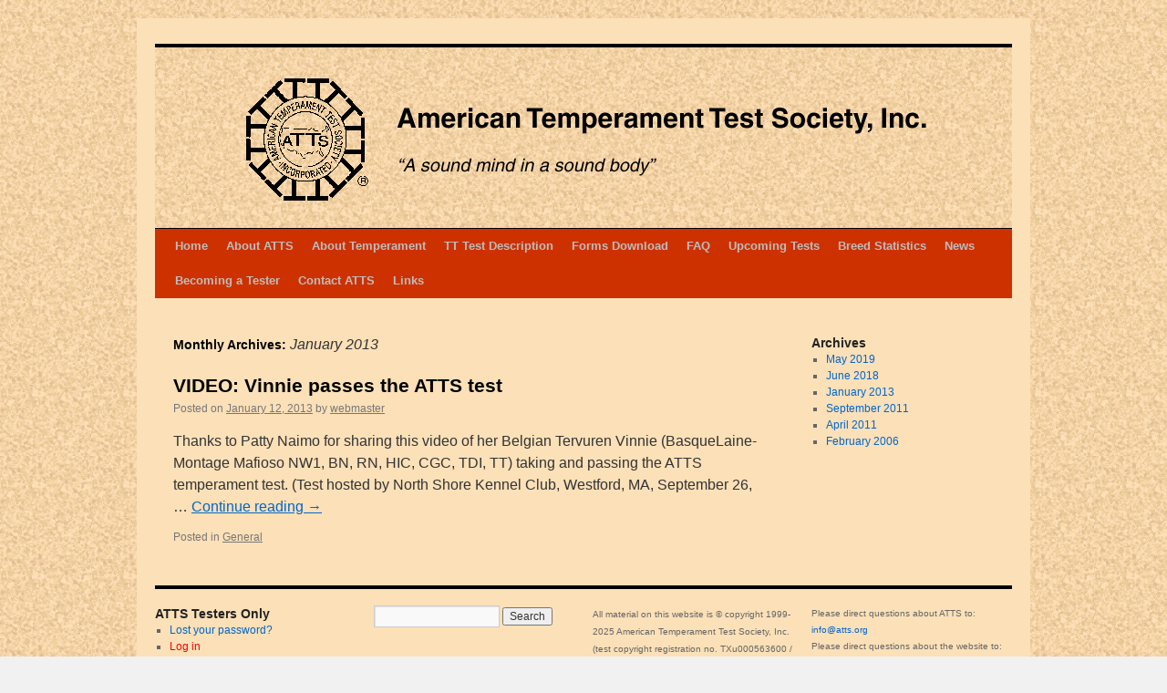

--- FILE ---
content_type: text/css
request_url: https://atts.org/wp-content/themes/twentytenATTS/style.css?ver=20250415
body_size: 1407
content:
/*
Theme Name:     Twenty Ten ATTS
Description:    ATTS custom child theme for the Twenty Ten theme 
Author:         Kathi Wilson
Template:       twentyten
Version:        0.1
*/

@import url("../twentyten/style.css");

/* =Fonts
-------------------------------------------------------------- */
body,
input,
textarea,
.page-title span,
.pingback a.url {
	font-family: Arial, Helvetica, Geneva, sans-serif;
}

#wrapper {
	background: #FBE0B8;
	margin-top: 20px;
	padding: 0 20px;
}

#site-info {
	float: left;
	font-size: 9px;
	width: 700px;
}

#header {
	padding: 10px 0 0 0;
}
#site-title {
float: left;
margin: 0 0 0px 0;
width: 700px;
font-size: 2px;
line-height: 2px;
text-indent: -999em;
}
#site-title a {
color: #000;
font-weight: bold;
text-decoration: none;
}
#site-description {
clear: right;
float: right;
font-style: italic;
margin: 0px 0 0px 0;
width: 220px;
text-indent: -999em;
}

#access {
	background: #CE3100;
	display: block;
	float: left;
	margin: 0 auto;
	width: 940px;
}
#access .menu-header,
div.menu {
	font-size: 13px;
	font-weight: bold;
	margin-left: 12px;
	width: 928px;
}
#access a {
	color: #BDBDBD;
	display: block;
	line-height: 38px;
	padding: 0 10px;
	text-decoration: none;
}

#access ul ul a {
	background: #CE3100;
	line-height: 1em;
	padding: 10px;
	width: 160px;
	height: auto;
}

#access li:hover > a,

#access ul ul :hover > a {
	background: #D89133;
	color: #fff;
}